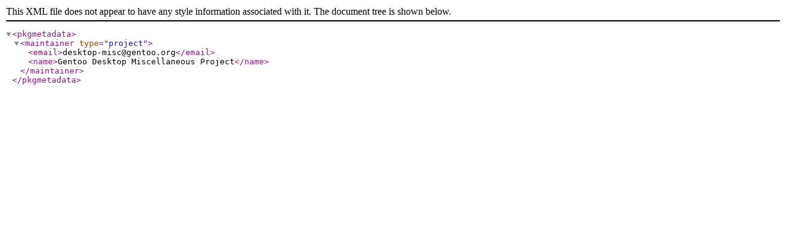

--- FILE ---
content_type: text/xml
request_url: https://mirror.netcologne.de/gentoo-portage/x11-misc/apwal/metadata.xml
body_size: 174
content:
<?xml version="1.0" encoding="UTF-8"?>
<!DOCTYPE pkgmetadata SYSTEM "https://www.gentoo.org/dtd/metadata.dtd">
<pkgmetadata>
<maintainer type="project">
	<email>desktop-misc@gentoo.org</email>
	<name>Gentoo Desktop Miscellaneous Project</name>
</maintainer>
</pkgmetadata>
